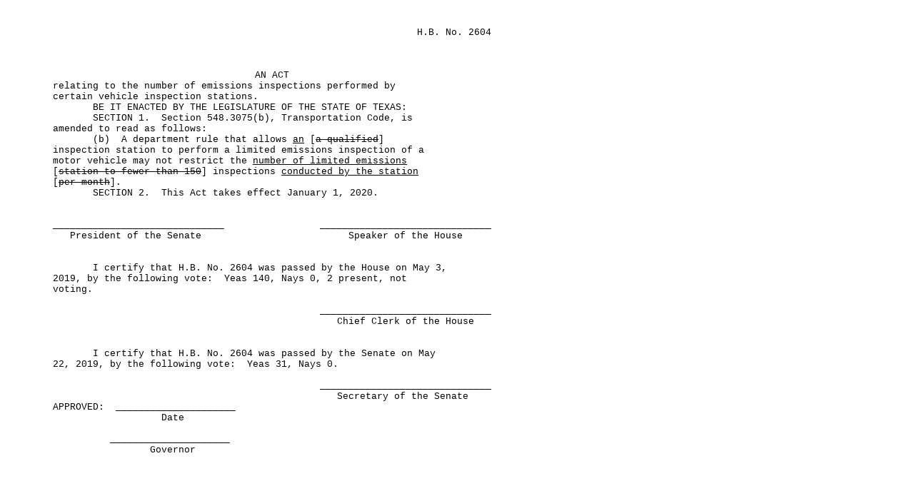

--- FILE ---
content_type: text/html
request_url: https://www.legis.state.tx.us/tlodocs/86R/billtext/html/HB02604F.HTM
body_size: 1711
content:
<html xmlns:xs="http://www.w3.org/2001/XMLSchema" xmlns:fn="http://www.w3.org/2004/07/xpath-functions" xmlns:xdt="http://www.w3.org/2004/07/xpath-datatypes">
  <head>
    <META http-equiv="Content-Type" content="text/html; charset=us-ascii">
    <title>86(R) HB 2604 - Enrolled version - Bill Text</title>
    <style type="text/css">td { font-family: Courier, Arial, sans-serif; font-size: 10pt; } table { empty-cells:show; } </style>
  </head>
  <body>
    <table width="680" cellpadding="0" cellspacing="0">
      <tr>
        <td width="65" valign="top">&#xA0;</td>
        <td width="615" valign="top" colspan="2"></td>
      </tr>
      <tr>
        <td colspan="3">&#xA0;</td>
      </tr>
      <tr>
        <td width="65" valign="top">&#xA0;</td>
        <td width="615" valign="top" colspan="2" align="right">H.B.&#xA0;No.&#xA0;2604</td>
      </tr>
    </table>
    <table width="680" cellpadding="0" cellspacing="0">
      <tr>
        <td colspan="3">&#xA0;</td>
      </tr>
      <tr>
        <td colspan="3">&#xA0;</td>
      </tr>
      <tr>
        <td colspan="3">&#xA0;</td>
      </tr>
      <tr>
        <td width="65" valign="top">
          <META name="PGLN" contents="1-1">&#xA0;
			</td>
        <td width="615" colspan="2" valign="top" align="center">
          <center>AN ACT</center>
        </td>
      </tr>
      <tr>
        <td width="65" valign="top">
          <META name="PGLN" contents="1-2">&#xA0;
			</td>
        <td width="615" colspan="2" valign="top">relating to the number of emissions inspections performed by </td>
      </tr>
      <tr>
        <td width="65" valign="top">
          <META name="PGLN" contents="1-3">&#xA0;
			</td>
        <td width="615" colspan="2" valign="top">certain vehicle inspection stations.</td>
      </tr>
      <tr>
        <td width="65" valign="top">
          <META name="PGLN" contents="1-4">&#xA0;
			</td>
        <td width="615" colspan="2" valign="top">&#xA0;&#xA0;&#xA0;&#xA0;&#xA0;&#xA0;&#xA0;BE IT ENACTED BY THE LEGISLATURE OF THE STATE OF TEXAS:</td>
      </tr>
      <tr>
        <td width="65" valign="top">
          <META name="PGLN" contents="1-5">&#xA0;
			</td>
        <td width="615" colspan="2" valign="top">&#xA0;&#xA0;&#xA0;&#xA0;&#xA0;&#xA0;&#xA0;SECTION&#xA0;1.&#xA0;&#xA0;Section 548.3075(b), Transportation Code, is </td>
      </tr>
      <tr>
        <td width="65" valign="top">
          <META name="PGLN" contents="1-6">&#xA0;
			</td>
        <td width="615" colspan="2" valign="top">amended to read as follows:</td>
      </tr>
      <tr>
        <td width="65" valign="top">
          <META name="PGLN" contents="1-7">&#xA0;
			</td>
        <td width="615" colspan="2" valign="top">&#xA0;&#xA0;&#xA0;&#xA0;&#xA0;&#xA0;&#xA0;(b)&#xA0;&#xA0;A department rule that allows <u>an</u>&#xA0;[<s>a qualified</s>] </td>
      </tr>
      <tr>
        <td width="65" valign="top">
          <META name="PGLN" contents="1-8">&#xA0;
			</td>
        <td width="615" colspan="2" valign="top">inspection station to perform a limited emissions inspection of a </td>
      </tr>
      <tr>
        <td width="65" valign="top">
          <META name="PGLN" contents="1-9">&#xA0;
			</td>
        <td width="615" colspan="2" valign="top">motor vehicle may not restrict the <u>number of limited emissions</u>&#xA0;</td>
      </tr>
      <tr>
        <td width="65" valign="top">
          <META name="PGLN" contents="1-10">&#xA0;
			</td>
        <td width="615" colspan="2" valign="top">[<s>station to fewer than 150</s>] inspections <u>conducted by the station</u> </td>
      </tr>
      <tr>
        <td width="65" valign="top">
          <META name="PGLN" contents="1-11">&#xA0;
			</td>
        <td width="615" colspan="2" valign="top">[<s>per month</s>].</td>
      </tr>
      <tr>
        <td width="65" valign="top">
          <META name="PGLN" contents="1-12">&#xA0;
			</td>
        <td width="615" colspan="2" valign="top">&#xA0;&#xA0;&#xA0;&#xA0;&#xA0;&#xA0;&#xA0;SECTION&#xA0;2.&#xA0;&#xA0;This Act takes effect January 1, 2020.</td>
      </tr>
      <tr>
        <td colspan="3">&#xA0;</td>
      </tr>
      <tr>
        <td colspan="3">&#xA0;</td>
      </tr>
      <tr>
        <td width="65" valign="top">&#xA0;</td>
        <td width="300" valign="top">______________________________</td>
        <td width="300" valign="top" align="right">______________________________</td>
      </tr>
      <tr>
        <td width="65" valign="top">&#xA0;</td>
        <td width="300" valign="top">&#xA0;&#xA0;&#xA0;President of the Senate</td>
        <td width="300" valign="top" align="right">Speaker of the House&#xA0;&#xA0;&#xA0;&#xA0;&#xA0;</td>
      </tr>
      <tr>
        <td colspan="3">&#xA0;</td>
      </tr>
      <tr>
        <td colspan="3">&#xA0;</td>
      </tr>
      <tr>
        <td width="65" valign="top">
          <META name="PGLN" contents="">&#xA0;		
			</td>
        <td width="615" colspan="2" valign="top">&#xA0;&#xA0;&#xA0;&#xA0;&#xA0;&#xA0;&#xA0;I certify that H.B. No. 2604 was passed by the House on May 3, </td>
      </tr>
      <tr>
        <td width="65" valign="top">
          <META name="PGLN" contents="">&#xA0;		
			</td>
        <td width="615" colspan="2" valign="top">2019, by the following vote:&#xA0;&#xA0;Yeas 140, Nays 0, 2 present, not </td>
      </tr>
      <tr>
        <td width="65" valign="top">
          <META name="PGLN" contents="">&#xA0;		
			</td>
        <td width="615" colspan="2" valign="top">voting.</td>
      </tr>
      <tr>
        <td width="65" valign="top">
          <META name="PGLN" contents="">&#xA0;		
			</td>
        <td width="615" colspan="2" valign="top" align="right"></td>
      </tr>
      <tr>
        <td width="65" valign="top">
          <META name="PGLN" contents="">&#xA0;		
			</td>
        <td width="615" colspan="2" valign="top" align="right">______________________________</td>
      </tr>
      <tr>
        <td width="65" valign="top">
          <META name="PGLN" contents="">&#xA0;		
			</td>
        <td width="615" colspan="2" valign="top" align="right">Chief Clerk of the House&#xA0;&#xA0;&#xA0;</td>
      </tr>
      <tr>
        <td colspan="3">&#xA0;</td>
      </tr>
      <tr>
        <td colspan="3">&#xA0;</td>
      </tr>
      <tr>
        <td width="65" valign="top">
          <META name="PGLN" contents="">&#xA0;		
			</td>
        <td width="615" colspan="2" valign="top">&#xA0;&#xA0;&#xA0;&#xA0;&#xA0;&#xA0;&#xA0;I certify that H.B. No. 2604 was passed by the Senate on May </td>
      </tr>
      <tr>
        <td width="65" valign="top">
          <META name="PGLN" contents="">&#xA0;		
			</td>
        <td width="615" colspan="2" valign="top">22, 2019, by the following vote:&#xA0;&#xA0;Yeas 31, Nays 0.</td>
      </tr>
      <tr>
        <td width="65" valign="top">
          <META name="PGLN" contents="">&#xA0;		
			</td>
        <td width="615" colspan="2" valign="top" align="right"></td>
      </tr>
      <tr>
        <td width="65" valign="top">
          <META name="PGLN" contents="">&#xA0;		
			</td>
        <td width="615" colspan="2" valign="top" align="right">______________________________</td>
      </tr>
      <tr>
        <td width="65" valign="top">
          <META name="PGLN" contents="">&#xA0;		
			</td>
        <td width="615" colspan="2" valign="top" align="right">Secretary of the Senate&#xA0;&#xA0;&#xA0;&#xA0;</td>
      </tr>
      <tr>
        <td width="65" valign="top">
          <META name="PGLN" contents="">&#xA0;		
			</td>
        <td width="615" colspan="2" valign="top">APPROVED:&#xA0;&#xA0;_____________________</td>
      </tr>
      <tr>
        <td width="65" valign="top">
          <META name="PGLN" contents="">&#xA0;		
			</td>
        <td width="615" colspan="2" valign="top">&#xA0;&#xA0;&#xA0;&#xA0;&#xA0;&#xA0;&#xA0;&#xA0;&#xA0;&#xA0;&#xA0;&#xA0;&#xA0;&#xA0;&#xA0;&#xA0;&#xA0;&#xA0;&#xA0;Date&#xA0;&#xA0;&#xA0;&#xA0;&#xA0;&#xA0;&#xA0;&#xA0;&#xA0;&#xA0;</td>
      </tr>
      <tr>
        <td width="65" valign="top">
          <META name="PGLN" contents="">&#xA0;		
			</td>
        <td width="615" colspan="2" valign="top">&#xA0;</td>
      </tr>
      <tr>
        <td width="65" valign="top">
          <META name="PGLN" contents="">&#xA0;		
			</td>
        <td width="615" colspan="2" valign="top">&#xA0;&#xA0;&#xA0;&#xA0;&#xA0;&#xA0;&#xA0;&#xA0;&#xA0;&#xA0;_____________________</td>
      </tr>
      <tr>
        <td width="65" valign="top">
          <META name="PGLN" contents="">&#xA0;		
			</td>
        <td width="615" colspan="2" valign="top">&#xA0;&#xA0;&#xA0;&#xA0;&#xA0;&#xA0;&#xA0;&#xA0;&#xA0;&#xA0;&#xA0;&#xA0;&#xA0;&#xA0;&#xA0;&#xA0;&#xA0;Governor&#xA0;&#xA0;&#xA0;&#xA0;&#xA0;&#xA0;&#xA0;</td>
      </tr>
    </table>
  </body>
</html>